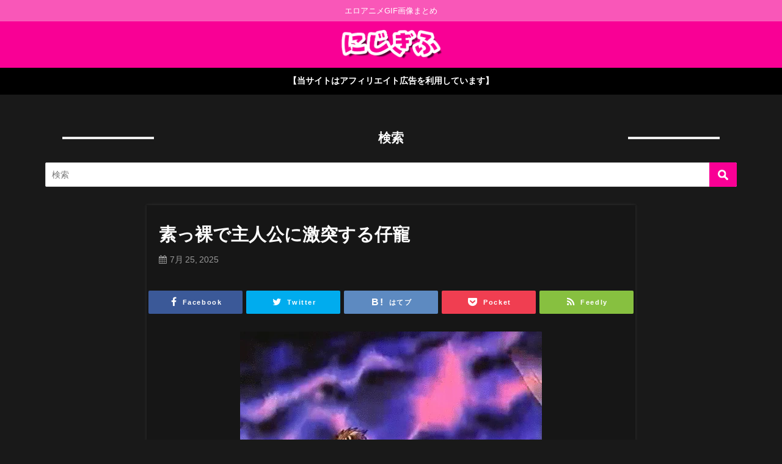

--- FILE ---
content_type: text/html; charset=UTF-8
request_url: https://2jimon.com/15889/
body_size: 17937
content:
<!DOCTYPE html>
<html lang="ja">
<head>
<meta charset="utf-8">
<meta http-equiv="X-UA-Compatible" content="IE=edge">
<meta name="viewport" content="width=device-width, initial-scale=1" />
<title>素っ裸で主人公に激突する仔寵のエロGIF画像 | にじぎふ エロアニメGIF画像まとめ</title>
<link rel="canonical" href="https://2jimon.com/15889/">
<link rel="shortcut icon" href="">
<!--[if IE]>
		<link rel="shortcut icon" href="">
<![endif]-->
<link rel="apple-touch-icon" href="" />
<meta name='robots' content='max-image-preview:large' />
	<style>img:is([sizes="auto" i], [sizes^="auto," i]) { contain-intrinsic-size: 3000px 1500px }</style>
	
<!-- This site is optimized with the Yoast SEO plugin v5.0.1 - https://yoast.com/wordpress/plugins/seo/ -->
<meta name="description" content="素っ裸で主人公に激突する仔寵 のエロアニメGIF動画。世界一読み込みが早いエロアニメGIF画像サイト。「にじぎふ」は二次元のエロアニメGIF動画を無料で見る事ができます。"/>
<link rel="canonical" href="https://2jimon.com/15889/" />
<meta property="og:locale" content="ja_JP" />
<meta property="og:type" content="article" />
<meta property="og:title" content="素っ裸で主人公に激突する仔寵のエロGIF画像 | にじぎふ エロアニメGIF画像まとめ" />
<meta property="og:description" content="素っ裸で主人公に激突する仔寵 のエロアニメGIF動画。世界一読み込みが早いエロアニメGIF画像サイト。「にじぎふ」は二次元のエロアニメGIF動画を無料で見る事ができます。" />
<meta property="og:url" content="http://2jimon.com/15889/" />
<meta property="og:site_name" content="にじぎふ エロアニメGIF画像まとめ" />
<meta property="article:tag" content="一般アニメ" />
<meta property="article:tag" content="厄災仔寵" />
<meta property="article:section" content="ハプニング" />
<meta property="article:published_time" content="2025-07-25T18:16:46+09:00" />
<meta property="article:modified_time" content="2025-07-25T18:16:47+09:00" />
<meta property="og:updated_time" content="2025-07-25T18:16:47+09:00" />
<meta property="og:image" content="https://gifruimg1.com/wp-content/uploads/2jimon/01/fff3fd5_dyath5a_7.webp" />
<meta name="twitter:card" content="summary_large_image" />
<meta name="twitter:description" content="素っ裸で主人公に激突する仔寵 のエロアニメGIF動画。世界一読み込みが早いエロアニメGIF画像サイト。「にじぎふ」は二次元のエロアニメGIF動画を無料で見る事ができます。" />
<meta name="twitter:title" content="素っ裸で主人公に激突する仔寵のエロGIF画像 | にじぎふ エロアニメGIF画像まとめ" />
<meta name="twitter:image" content="https://gifruimg1.com/wp-content/uploads/2jimon/01/fff3fd5_dyath5a_7.webp" />
<!-- / Yoast SEO plugin. -->

<link rel='dns-prefetch' href='//cdnjs.cloudflare.com' />
<link rel="alternate" type="application/rss+xml" title="にじぎふ エロアニメGIF画像まとめ &raquo; フィード" href="https://2jimon.com/feed/" />
<link rel="alternate" type="application/rss+xml" title="にじぎふ エロアニメGIF画像まとめ &raquo; コメントフィード" href="https://2jimon.com/comments/feed/" />
<link rel="alternate" type="application/rss+xml" title="にじぎふ エロアニメGIF画像まとめ &raquo; 素っ裸で主人公に激突する仔寵 のコメントのフィード" href="https://2jimon.com/15889/feed/" />
<link rel='stylesheet' href="https://2jimon.com/wp-includes/css/dist/block-library/style.min.css?ver=6.8.3&#038;theme=4.7.5" media='all'>
<style id='wp-block-library-inline-css' type='text/css'>
.has-text-align-justify{text-align:justify;}
</style>
<style id='classic-theme-styles-inline-css' type='text/css'>
/*! This file is auto-generated */
.wp-block-button__link{color:#fff;background-color:#32373c;border-radius:9999px;box-shadow:none;text-decoration:none;padding:calc(.667em + 2px) calc(1.333em + 2px);font-size:1.125em}.wp-block-file__button{background:#32373c;color:#fff;text-decoration:none}
</style>
<link rel='stylesheet' href="https://2jimon.com/wp-includes/js/mediaelement/mediaelementplayer-legacy.min.css?ver=4.2.17&#038;theme=4.7.5" media='all'>
<link rel='stylesheet' href="https://2jimon.com/wp-includes/js/mediaelement/wp-mediaelement.min.css?ver=6.8.3&#038;theme=4.7.5" media='all'>
<style id='global-styles-inline-css' type='text/css'>
:root{--wp--preset--aspect-ratio--square: 1;--wp--preset--aspect-ratio--4-3: 4/3;--wp--preset--aspect-ratio--3-4: 3/4;--wp--preset--aspect-ratio--3-2: 3/2;--wp--preset--aspect-ratio--2-3: 2/3;--wp--preset--aspect-ratio--16-9: 16/9;--wp--preset--aspect-ratio--9-16: 9/16;--wp--preset--color--black: #000;--wp--preset--color--cyan-bluish-gray: #abb8c3;--wp--preset--color--white: #fff;--wp--preset--color--pale-pink: #f78da7;--wp--preset--color--vivid-red: #cf2e2e;--wp--preset--color--luminous-vivid-orange: #ff6900;--wp--preset--color--luminous-vivid-amber: #fcb900;--wp--preset--color--light-green-cyan: #7bdcb5;--wp--preset--color--vivid-green-cyan: #00d084;--wp--preset--color--pale-cyan-blue: #8ed1fc;--wp--preset--color--vivid-cyan-blue: #0693e3;--wp--preset--color--vivid-purple: #9b51e0;--wp--preset--color--light-blue: #70b8f1;--wp--preset--color--light-red: #ff8178;--wp--preset--color--light-green: #2ac113;--wp--preset--color--light-yellow: #ffe822;--wp--preset--color--light-orange: #ffa30d;--wp--preset--color--blue: #00f;--wp--preset--color--red: #f00;--wp--preset--color--purple: #674970;--wp--preset--color--gray: #ccc;--wp--preset--gradient--vivid-cyan-blue-to-vivid-purple: linear-gradient(135deg,rgba(6,147,227,1) 0%,rgb(155,81,224) 100%);--wp--preset--gradient--light-green-cyan-to-vivid-green-cyan: linear-gradient(135deg,rgb(122,220,180) 0%,rgb(0,208,130) 100%);--wp--preset--gradient--luminous-vivid-amber-to-luminous-vivid-orange: linear-gradient(135deg,rgba(252,185,0,1) 0%,rgba(255,105,0,1) 100%);--wp--preset--gradient--luminous-vivid-orange-to-vivid-red: linear-gradient(135deg,rgba(255,105,0,1) 0%,rgb(207,46,46) 100%);--wp--preset--gradient--very-light-gray-to-cyan-bluish-gray: linear-gradient(135deg,rgb(238,238,238) 0%,rgb(169,184,195) 100%);--wp--preset--gradient--cool-to-warm-spectrum: linear-gradient(135deg,rgb(74,234,220) 0%,rgb(151,120,209) 20%,rgb(207,42,186) 40%,rgb(238,44,130) 60%,rgb(251,105,98) 80%,rgb(254,248,76) 100%);--wp--preset--gradient--blush-light-purple: linear-gradient(135deg,rgb(255,206,236) 0%,rgb(152,150,240) 100%);--wp--preset--gradient--blush-bordeaux: linear-gradient(135deg,rgb(254,205,165) 0%,rgb(254,45,45) 50%,rgb(107,0,62) 100%);--wp--preset--gradient--luminous-dusk: linear-gradient(135deg,rgb(255,203,112) 0%,rgb(199,81,192) 50%,rgb(65,88,208) 100%);--wp--preset--gradient--pale-ocean: linear-gradient(135deg,rgb(255,245,203) 0%,rgb(182,227,212) 50%,rgb(51,167,181) 100%);--wp--preset--gradient--electric-grass: linear-gradient(135deg,rgb(202,248,128) 0%,rgb(113,206,126) 100%);--wp--preset--gradient--midnight: linear-gradient(135deg,rgb(2,3,129) 0%,rgb(40,116,252) 100%);--wp--preset--font-size--small: 13px;--wp--preset--font-size--medium: 20px;--wp--preset--font-size--large: 36px;--wp--preset--font-size--x-large: 42px;--wp--preset--spacing--20: 0.44rem;--wp--preset--spacing--30: 0.67rem;--wp--preset--spacing--40: 1rem;--wp--preset--spacing--50: 1.5rem;--wp--preset--spacing--60: 2.25rem;--wp--preset--spacing--70: 3.38rem;--wp--preset--spacing--80: 5.06rem;--wp--preset--shadow--natural: 6px 6px 9px rgba(0, 0, 0, 0.2);--wp--preset--shadow--deep: 12px 12px 50px rgba(0, 0, 0, 0.4);--wp--preset--shadow--sharp: 6px 6px 0px rgba(0, 0, 0, 0.2);--wp--preset--shadow--outlined: 6px 6px 0px -3px rgba(255, 255, 255, 1), 6px 6px rgba(0, 0, 0, 1);--wp--preset--shadow--crisp: 6px 6px 0px rgba(0, 0, 0, 1);}:where(.is-layout-flex){gap: 0.5em;}:where(.is-layout-grid){gap: 0.5em;}body .is-layout-flex{display: flex;}.is-layout-flex{flex-wrap: wrap;align-items: center;}.is-layout-flex > :is(*, div){margin: 0;}body .is-layout-grid{display: grid;}.is-layout-grid > :is(*, div){margin: 0;}:where(.wp-block-columns.is-layout-flex){gap: 2em;}:where(.wp-block-columns.is-layout-grid){gap: 2em;}:where(.wp-block-post-template.is-layout-flex){gap: 1.25em;}:where(.wp-block-post-template.is-layout-grid){gap: 1.25em;}.has-black-color{color: var(--wp--preset--color--black) !important;}.has-cyan-bluish-gray-color{color: var(--wp--preset--color--cyan-bluish-gray) !important;}.has-white-color{color: var(--wp--preset--color--white) !important;}.has-pale-pink-color{color: var(--wp--preset--color--pale-pink) !important;}.has-vivid-red-color{color: var(--wp--preset--color--vivid-red) !important;}.has-luminous-vivid-orange-color{color: var(--wp--preset--color--luminous-vivid-orange) !important;}.has-luminous-vivid-amber-color{color: var(--wp--preset--color--luminous-vivid-amber) !important;}.has-light-green-cyan-color{color: var(--wp--preset--color--light-green-cyan) !important;}.has-vivid-green-cyan-color{color: var(--wp--preset--color--vivid-green-cyan) !important;}.has-pale-cyan-blue-color{color: var(--wp--preset--color--pale-cyan-blue) !important;}.has-vivid-cyan-blue-color{color: var(--wp--preset--color--vivid-cyan-blue) !important;}.has-vivid-purple-color{color: var(--wp--preset--color--vivid-purple) !important;}.has-black-background-color{background-color: var(--wp--preset--color--black) !important;}.has-cyan-bluish-gray-background-color{background-color: var(--wp--preset--color--cyan-bluish-gray) !important;}.has-white-background-color{background-color: var(--wp--preset--color--white) !important;}.has-pale-pink-background-color{background-color: var(--wp--preset--color--pale-pink) !important;}.has-vivid-red-background-color{background-color: var(--wp--preset--color--vivid-red) !important;}.has-luminous-vivid-orange-background-color{background-color: var(--wp--preset--color--luminous-vivid-orange) !important;}.has-luminous-vivid-amber-background-color{background-color: var(--wp--preset--color--luminous-vivid-amber) !important;}.has-light-green-cyan-background-color{background-color: var(--wp--preset--color--light-green-cyan) !important;}.has-vivid-green-cyan-background-color{background-color: var(--wp--preset--color--vivid-green-cyan) !important;}.has-pale-cyan-blue-background-color{background-color: var(--wp--preset--color--pale-cyan-blue) !important;}.has-vivid-cyan-blue-background-color{background-color: var(--wp--preset--color--vivid-cyan-blue) !important;}.has-vivid-purple-background-color{background-color: var(--wp--preset--color--vivid-purple) !important;}.has-black-border-color{border-color: var(--wp--preset--color--black) !important;}.has-cyan-bluish-gray-border-color{border-color: var(--wp--preset--color--cyan-bluish-gray) !important;}.has-white-border-color{border-color: var(--wp--preset--color--white) !important;}.has-pale-pink-border-color{border-color: var(--wp--preset--color--pale-pink) !important;}.has-vivid-red-border-color{border-color: var(--wp--preset--color--vivid-red) !important;}.has-luminous-vivid-orange-border-color{border-color: var(--wp--preset--color--luminous-vivid-orange) !important;}.has-luminous-vivid-amber-border-color{border-color: var(--wp--preset--color--luminous-vivid-amber) !important;}.has-light-green-cyan-border-color{border-color: var(--wp--preset--color--light-green-cyan) !important;}.has-vivid-green-cyan-border-color{border-color: var(--wp--preset--color--vivid-green-cyan) !important;}.has-pale-cyan-blue-border-color{border-color: var(--wp--preset--color--pale-cyan-blue) !important;}.has-vivid-cyan-blue-border-color{border-color: var(--wp--preset--color--vivid-cyan-blue) !important;}.has-vivid-purple-border-color{border-color: var(--wp--preset--color--vivid-purple) !important;}.has-vivid-cyan-blue-to-vivid-purple-gradient-background{background: var(--wp--preset--gradient--vivid-cyan-blue-to-vivid-purple) !important;}.has-light-green-cyan-to-vivid-green-cyan-gradient-background{background: var(--wp--preset--gradient--light-green-cyan-to-vivid-green-cyan) !important;}.has-luminous-vivid-amber-to-luminous-vivid-orange-gradient-background{background: var(--wp--preset--gradient--luminous-vivid-amber-to-luminous-vivid-orange) !important;}.has-luminous-vivid-orange-to-vivid-red-gradient-background{background: var(--wp--preset--gradient--luminous-vivid-orange-to-vivid-red) !important;}.has-very-light-gray-to-cyan-bluish-gray-gradient-background{background: var(--wp--preset--gradient--very-light-gray-to-cyan-bluish-gray) !important;}.has-cool-to-warm-spectrum-gradient-background{background: var(--wp--preset--gradient--cool-to-warm-spectrum) !important;}.has-blush-light-purple-gradient-background{background: var(--wp--preset--gradient--blush-light-purple) !important;}.has-blush-bordeaux-gradient-background{background: var(--wp--preset--gradient--blush-bordeaux) !important;}.has-luminous-dusk-gradient-background{background: var(--wp--preset--gradient--luminous-dusk) !important;}.has-pale-ocean-gradient-background{background: var(--wp--preset--gradient--pale-ocean) !important;}.has-electric-grass-gradient-background{background: var(--wp--preset--gradient--electric-grass) !important;}.has-midnight-gradient-background{background: var(--wp--preset--gradient--midnight) !important;}.has-small-font-size{font-size: var(--wp--preset--font-size--small) !important;}.has-medium-font-size{font-size: var(--wp--preset--font-size--medium) !important;}.has-large-font-size{font-size: var(--wp--preset--font-size--large) !important;}.has-x-large-font-size{font-size: var(--wp--preset--font-size--x-large) !important;}
:where(.wp-block-post-template.is-layout-flex){gap: 1.25em;}:where(.wp-block-post-template.is-layout-grid){gap: 1.25em;}
:where(.wp-block-columns.is-layout-flex){gap: 2em;}:where(.wp-block-columns.is-layout-grid){gap: 2em;}
:root :where(.wp-block-pullquote){font-size: 1.5em;line-height: 1.6;}
</style>
<link rel='stylesheet' href="https://2jimon.com/wp-content/plugins/wordpress-popular-posts/assets/css/wpp.css?ver=6.1.0&#038;theme=4.7.5" media='all'>
<link rel='stylesheet' href="https://2jimon.com/wp-content/themes/diver/style.min.css?ver=6.8.3&#038;theme=4.7.5" media='all'>
<link rel='stylesheet' href="https://2jimon.com/wp-content/themes/diver_child/style.css?theme=4.7.5" media='all'>
<link rel='stylesheet' href="https://2jimon.com/wp-content/themes/diver/lib/functions/editor/gutenberg/blocks.min.css?ver=6.8.3&#038;theme=4.7.5" media='all'>
<link rel='stylesheet'  href='https://cdnjs.cloudflare.com/ajax/libs/Swiper/4.5.0/css/swiper.min.css'  media='all'>
<link rel='stylesheet' href="https://2jimon.com/wp-content/plugins/jetpack/css/jetpack.css?ver=10.0&#038;theme=4.7.5" media='all'>
<script type="text/javascript" src="https://2jimon.com/wp-includes/js/jquery/jquery.min.js?ver=3.7.1&amp;theme=4.7.5" id="jquery-core-js"></script>
<script type="text/javascript" src="https://2jimon.com/wp-includes/js/jquery/jquery-migrate.min.js?ver=3.4.1&amp;theme=4.7.5" id="jquery-migrate-js"></script>
<script type="application/json" id="wpp-json">
/* <![CDATA[ */
{"sampling_active":1,"sampling_rate":100,"ajax_url":"http:\/\/2jimon.com\/wp-json\/wordpress-popular-posts\/v1\/popular-posts","api_url":"http:\/\/2jimon.com\/wp-json\/wordpress-popular-posts","ID":15889,"token":"9095daf34d","lang":0,"debug":0}
/* ]]> */
</script>
<script type="text/javascript" src="https://2jimon.com/wp-content/plugins/wordpress-popular-posts/assets/js/wpp.min.js?ver=6.1.0&amp;theme=4.7.5" id="wpp-js-js"></script>
<link rel="https://api.w.org/" href="https://2jimon.com/wp-json/" /><link rel="alternate" title="JSON" type="application/json" href="https://2jimon.com/wp-json/wp/v2/posts/15889" /><link rel="EditURI" type="application/rsd+xml" title="RSD" href="https://2jimon.com/xmlrpc.php?rsd" />
<meta name="generator" content="WordPress 6.8.3" />
<link rel='shortlink' href="https://2jimon.com/?p=15889" />
<link rel="alternate" title="oEmbed (JSON)" type="application/json+oembed" href="https://2jimon.com/wp-json/oembed/1.0/embed?url=http%3A%2F%2F2jimon.com%2F15889%2F" />
<link rel="alternate" title="oEmbed (XML)" type="text/xml+oembed" href="https://2jimon.com/wp-json/oembed/1.0/embed?url=http%3A%2F%2F2jimon.com%2F15889%2F&#038;format=xml" />
            <style id="wpp-loading-animation-styles">@-webkit-keyframes bgslide{from{background-position-x:0}to{background-position-x:-200%}}@keyframes bgslide{from{background-position-x:0}to{background-position-x:-200%}}.wpp-widget-placeholder,.wpp-widget-block-placeholder{margin:0 auto;width:60px;height:3px;background:#dd3737;background:linear-gradient(90deg,#dd3737 0%,#571313 10%,#dd3737 100%);background-size:200% auto;border-radius:3px;-webkit-animation:bgslide 1s infinite linear;animation:bgslide 1s infinite linear}</style>
            <style type='text/css'>img#wpstats{display:none}</style>
		      <script>
      (function(i,s,o,g,r,a,m){i['GoogleAnalyticsObject']=r;i[r]=i[r]||function(){(i[r].q=i[r].q||[]).push(arguments)},i[r].l=1*new Date();a=s.createElement(o),m=s.getElementsByTagName(o)[0];a.async=1;a.src=g;m.parentNode.insertBefore(a,m)})(window,document,'script','//www.google-analytics.com/analytics.js','ga');ga('create',"UA-63989157-17",'auto');ga('send','pageview');</script>
      <script type="application/ld+json">{
              "@context" : "http://schema.org",
              "@type" : "Article",
              "mainEntityOfPage":{ 
                    "@type":"WebPage", 
                    "@id":"http://2jimon.com/15889/" 
                  }, 
              "headline" : "素っ裸で主人公に激突する仔寵",
              "author" : {
                   "@type" : "Person",
                   "name" : "にじぎふちゃん"
                   },
              "datePublished" : "2025-07-25T18:16:46+0900",
              "dateModified" : "2025-07-25T18:16:47+0900",
              "image" : {
                   "@type" : "ImageObject",
                   "url" : "",
                   "width" : "",
                   "height" : ""
                   },
              "articleSection" : "ハプニング",
              "url" : "http://2jimon.com/15889/",
              "publisher" : {
                   "@type" : "Organization",
                   "name" : "にじぎふ エロアニメGIF画像まとめ",
                "logo" : {
                     "@type" : "ImageObject",
                     "url" : "http://2jimon.com/wp-content/uploads/2022/11/fddd4455.png"}
                },
                "description" : ""}</script><style>body{background-image:url()}</style><style>#onlynav ul ul,#nav_fixed #nav ul ul,.header-logo #nav ul ul{visibility:hidden;opacity:0;transition:.2s ease-in-out;transform:translateY(10px)}#onlynav ul ul ul,#nav_fixed #nav ul ul ul,.header-logo #nav ul ul ul{transform:translateX(-20px) translateY(0)}#onlynav ul li:hover>ul,#nav_fixed #nav ul li:hover>ul,.header-logo #nav ul li:hover>ul{visibility:visible;opacity:1;transform:translateY(0)}#onlynav ul ul li:hover>ul,#nav_fixed #nav ul ul li:hover>ul,.header-logo #nav ul ul li:hover>ul{transform:translateX(0) translateY(0)}</style><style>body{background-color:#191919;color:#fff}a{color:#fff}a:hover{color:#fff}.content{color:#fff}.content a{color:#fff}.content a:hover{color:#fff}.header-wrap,#header ul.sub-menu,#header ul.children,#scrollnav,.description_sp{background:#f90095;color:#fff}.header-wrap a,#scrollnav a,div.logo_title{color:#fff}.header-wrap a:hover,div.logo_title:hover{color:#6495ED}.drawer-nav-btn span{background-color:#fff}.drawer-nav-btn:before,.drawer-nav-btn:after{border-color:#fff}#scrollnav ul li a{background:#191919;color:#fff}.header_small_menu{background:#f957b8;color:#fff}.header_small_menu a{color:#fff}.header_small_menu a:hover{color:#6495ED}#nav_fixed.fixed,#nav_fixed #nav ul ul{background:#f90095;color:#000}#nav_fixed.fixed a,#nav_fixed .logo_title{color:#fff}#nav_fixed.fixed a:hover{color:#6495ED}#nav_fixed .drawer-nav-btn:before,#nav_fixed .drawer-nav-btn:after{border-color:#fff}#nav_fixed .drawer-nav-btn span{background-color:#fff}#onlynav{background:#fff;color:#fff}#onlynav ul li a{color:#fff}#onlynav ul ul.sub-menu{background:#fff}#onlynav div>ul>li>a:before{border-color:#fff}#onlynav ul>li:hover>a:hover,#onlynav ul>li:hover>a,#onlynav ul>li:hover li:hover>a,#onlynav ul li:hover ul li ul li:hover>a{background:#5d8ac1;color:#fff}#onlynav ul li ul li ul:before{border-left-color:#fff}#onlynav ul li:last-child ul li ul:before{border-right-color:#fff}#bigfooter{background:#191919;color:#fff}#bigfooter a{color:#fff}#bigfooter a:hover{color:#6495ED}#footer{background:#191919;color:#fff}#footer a{color:#fff}#footer a:hover{color:#6495ED}#sidebar .widget{background:#191919;color:#fff}#sidebar .widget a{color:#000}#sidebar .widget a:hover{color:#000}.post-box-contents,#main-wrap #pickup_posts_container img,.hentry,#single-main .post-sub,.navigation,.single_thumbnail,.in_loop,#breadcrumb,.pickup-cat-list,.maintop-widget,.mainbottom-widget,#share_plz,.sticky-post-box,.catpage_content_wrap,.cat-post-main{background:#161616}.post-box{border-color:#eee}.drawer_content_title,.searchbox_content_title{background:#282828;color:#fff}.drawer-nav,#header_search{background:#282828}.drawer-nav,.drawer-nav a,#header_search,#header_search a{color:#fff}#footer_sticky_menu{background:#191919}.footermenu_col{background:#191919;color:#fff}a.page-numbers{background:#b5b5b5;color:#fff}.pagination .current{background:#ff3a68;color:#fff}</style><style>@media screen and (min-width:1201px){#main-wrap,.header-wrap .header-logo,.header_small_content,.bigfooter_wrap,.footer_content,.container_top_widget,.container_bottom_widget{width:90%}}@media screen and (max-width:1200px){#main-wrap,.header-wrap .header-logo,.header_small_content,.bigfooter_wrap,.footer_content,.container_top_widget,.container_bottom_widget{width:90%}}@media screen and (max-width:768px){#main-wrap,.header-wrap .header-logo,.header_small_content,.bigfooter_wrap,.footer_content,.container_top_widget,.container_bottom_widget{width:100%}}@media screen and (min-width:960px){#sidebar{width:360px}}.post-box-thumbnail__wrap::before{padding-top:75%}</style><style>@media screen and (min-width:1201px){#main-wrap{width:800px}}@media screen and (max-width:1200px){#main-wrap{width:800px}}</style><style type="text/css">.recentcomments a{display:inline !important;padding:0 !important;margin:0 !important;}</style>		<style type="text/css" id="wp-custom-css">
			/*
ここに独自の CSS を追加することができます。

詳しくは上のヘルプアイコンをクリックしてください。

*/


@media screen and (max-width: 768px){
.single_title, #comment-area .comment_title {
    font-size: 1em;
    padding: 13px 10px;
}}

/*トグル*/
.sc_toggle_content {
    padding: 10px 5px;
    display: none;
    background: #fff;
}

.sc_toggle_title:after {
    content: '\f078';
    right: .5em;
    top: 50%;
    position: absolute;
    color: #000;
    font-family: fontAwesome;
    transform: translateY(-50%) translateX(-50%);
    -webkit-transform: translateY(-50%) translateX(-50%);
}

/*ランキンググリッド*/
.sc_article.grid>a {
    width: calc(50% - 16px);
    display: inline-block;
    vertical-align: top;
    background: #fff;
}

.post-box-thumbnail {
    background: #fff;
    position: relative;
}

.wpulike {
    display: block;
    position: relative;
    line-height: normal;
    margin: 0;
    padding: 10px 0;
    margin-top: -20px;
}

.content {
    line-height: 1.8;
    margin-bottom: 0.2em;
    position: relative;
    word-break: normal;
}

.scrollimge{
	width:200px;
	height:150px;
}

.wp-caption {
    max-width: 100%!important;
    border: 1px solid #ddd;
    -webkit-border-radius: 3px;
    -moz-border-radius: 3px;
    border-radius: 3px;
    background-color: #fff;
    text-align: center;
    width: fit-content;
    padding: 5px;
}

.content .wp-caption-text, .content .gallery-caption {
    font-size: 80%;
    padding: 0;
    margin-top: 5px;
}

@media screen and (max-width: 768px){
table thead th, table tbody th, table td {
    padding: .1em;
}}

/*tableスクロール*/
.scroll{
	margin-top: -30px;
    margin-bottom: -15px;
	overflow: auto;
	white-space: nowrap;
	width: 100%;
    -webkit-overflow-scrolling: touch;
}

.scroll table tbody {

	display:table;
	width: 100%;
}

/*tableにスクロールバーを追加*/
.scroll::-webkit-scrollbar {
	height: 5px;
	width:5px;
}

/*tableにスクロールバーを追加*/
.scroll::-webkit-scrollbar-track {
	background: #F1F1F1;
}

/*tableにスクロールバーを追加*/
.scroll::-webkit-scrollbar-thumb {
	background: #BCBCBC;
}



.cps-post-main table.cps-table03 {
    width: 100%;
    margin-bottom: 15px;
}

/* カテゴリ用 */

.single-related-area .textwidget, .single-recommend-area .textwidget {
    padding: 0em;
}


/* ウィジェットグリッドおススメ記事 */

ul.diver_widget_post_grid li {
    width: 100%;
}


.widget_post_list .meta .post_list_title {
    font-size: 1.1em;
	 font-weight: bold;
}

/* カテゴリ表示 */

.post_list_cat,
.recommend-cat,
	.post-cat{
	display:none !important;
}


.post_list_cat,
.recommend-cat,
.catpage_content_wrap .cover,
.sticky-post-box .post-cat,
.hentry .single-post-category,
.grid_post-box .post-cat{
    background-color: #ff3a6f !important;
}

/* カテゴリ色 */

.widget.widget_text li a, .widget.widget_categories li a, .widget.widget_recent_entries li, .widget.widget_nav_menu li a, .widget.widget_pages li a, .widget.widget_archive li a, .widget.widget_mycategoryorder li a, .widget.widget_meta li a {
    /* display: block; */
    padding: .2em 0em;
    margin: 0;
    position: relative;
    font-size: .9em;
}

@media screen and (max-width: 599px){
.post_thumbnail {
    width: 40%;
	
}}

@media screen and (max-width: 480px){
.single-post-main {
    padding: 5px;
}}

.page_title {
    padding: 20px 30px;
    font-weight: normal;
    border-bottom: 1px solid #eee;
    margin-bottom: 0;
    background: #000;
}

.single_title a {
    font-weight: bold;
    font-size: 18px;
	text-decoration: underline;
}

@media screen and (max-width: 480px){
.voice .icon img {
    width: 60px;
    height: 60px;
}}

#single-main .post-meta .tag, #single-main .article_footer .tag {
    display: inline-block;
    font-weight: bold;
    margin-right: 5px;
    padding: .3em .5em;
    border-radius: 2px;
    margin-top: 5px;
    vertical-align: middle;
    font-size: 1.1em;
	background-color: #f90095;
}

#single-main .post-meta .tag:before, #single-main .article_footer .tag:before {
    content: "\f02b";
    margin-right: 5px;
    color: #fff;
    font-family: fontAwesome;
}

.single-post-main {
    margin-bottom: 0px;
}

/* 640px以下 */
@media screen and (max-width: 640px) {
  /* ラップ(div) */
  .iframe_wrap {
      position: relative;
      width: 100%;
      padding: calc(315 / 560 * 100%) 0 0;
  }
  /* 埋め込みコード(iframe) */
  .iframe_wrap iframe {
      position: absolute;
      top: 0;
      left: 0;
      width: 100%;
      height: 100%;
  }
}

.content img {
    max-width: 100%;
    height: auto;
    margin: 0 0 0.1em 0;
}

@media screen and (max-width: 768px){
.sticky-post-box .post_thumbnail {
    display: block;
    width: 100%;
height:220px;
    margin-bottom: 10px;
}}


.post-box .post-title {
    font-weight: bold;
    font-size: 22px;
    padding:5px 0; 
}




/****************************************

          TOC+

		*****************************************/

		ul.toc_list {
		    padding: 0 1.5em;
		    margin: 1em 0;
		}

		#toc_container {
		  margin-bottom: 40px;
		  background: #fff;
		  border: 5px solid #f74a89;
		  border-radius: 2px;
		  color: #666; 
		  display: block !important;
		}

		#toc_container .toc_title {
		  margin-bottom: 15px;
		  font-size: 1.7em;
		  background: #f74a89;
		  color: #fff;
		  margin-bottom: 0;
		  padding: 10px 20px;
		}

		span.toc_toggle {
		    background: #fff;
		    color: #577fbc;
		    font-size: .6em;
		    padding: 5px 8px;
		    border-radius: 3px;
		    vertical-align: middle;
		    margin-left: 5px;
		}

		span.toc_toggle a {
		    color: #577fbc;
		    text-decoration: none;
		}

		#toc_container .toc_list {
		    list-style-type: none !important;
		    counter-reset: li; 
		}

		#toc_container .toc_list > li {
		    position: relative;
		    margin-bottom: 15px;
		    line-height: 1.3em;
		    font-size: 0.9em; 
		}


		#toc_container .toc_list > li a {
		    text-decoration: none !important; 
		    font-size: 16px;
		    font-weight: bold;
		    color: #000000;
		}

		#toc_container .toc_list > li > a {
		    font-size: 22px;
		}

		#toc_container .toc_list > li a:hover {
		    text-decoration: underline !important; 
		}

		#toc_container .toc_list > li ul {
		    list-style-type: disc;
		    margin-top: 10px;
		    padding: 0 10px;
		    color: #f74a89; 
		}

		#toc_container .toc_list > li > ul li {
		    font-size: 0.9em;
		    margin-bottom: 8px;
		    list-style: none;
		}

		#toc_container .toc_list li ul a:before,.toc_widget_list li ul a:before {
		    content: "\f0da";
		    margin-right: 7px;
		    vertical-align: middle;
		    opacity: .5;
		}

		.toc_widget_list li ul a:before{
		    margin-right: 2px;
		}

		#toc_container .toc_list li ul ul a:before,.toc_widget_list li ul ul a:before {
		  content:"\f105";
		}

		span.toc_number {
		    background: #f7568e;
		    color: #fff;
		    font-weight: bold;
		    border-radius: 50%;
		    line-height: 1.5em;
		    width: 1.5em;
		    text-align: center;
		    display: inline-block;
		    margin-right: 5px;
		    
		}

		ul.toc_widget_list {
		    font-weight: bold;
		}

		ul.toc_widget_list li {
		    padding: 8px;
		}
		ul.toc_widget_list li ul li {
		    padding: 5px;
		}

		ul.toc_widget_list li ul {
		    font-size: .9em;
		}


		ul.toc_list li ul .toc_number,ul.toc_widget_list li ul .toc_number{
		    display: none;
		}



		@media only screen and (min-width: 641px) {

		  #toc_container .toc_title {
		    font-size: 1.5em; 
		  }

		  #toc_container .toc_list > li {
		    margin-bottom: 18px;
		    font-size: 1em; 
		  }

		}

		@media screen and (max-width: 768px){

		  ul.toc_list {
		      padding: 0 1em;
		  }

		  #toc_container .toc_title {
		    font-size: 1.2em; 
		    padding: 5px 15px;
		  }

		  #toc_container .toc_list > li a {
		      font-size: 16px;
		  }

		  #toc_container .toc_list > li > a {
		      font-size: 18px;
		  }

		  #toc_container .toc_list > li{
		    margin-bottom:10px;
		  }

		}


/* DMMアフィリエイト（共通） */

.az a,.az div{
	display:block;
	overflow:hidden;
}

.az img{
	width:100%;
	height:90%;
	border:none;
}

.az{
	display:inline-block;
	width:100%;
	position:relative;
}

.azrank{
	position:absolute;
	top:10px;
	right:10px;
	z-index:10;
	background:#097cbf;
	color:#fff;
	width:50px;
	height:50px;
	line-height:50px;
	text-align:center;
	border:0px;
	border-radius:80px;
}


.comment-notes,.comment-form-email{display:none;}

.comment-notes,.comment-form-url{display:none;}

.comment-notes,.comment-subscription-form{display:none;}


/* YouTubeレスポンシブ */
.youtube-container{
position: relative;
width: 100%;
	

padding-top: 41.25%;
padding-bottom: 25%;
}

.youtube-container iframe{
position: absolute;
top: 0px;
right: 0;
width: 100% !important;
height: 100% !important;
}


.example {
  position: relative;
  }

.example a {/*aタグを画像の真ん中に*/
  position: absolute;
  top: 50%;
  left: 50%;
  -ms-transform: translate(-50%,-50%);
  -webkit-transform: translate(-50%,-50%);
  transform: translate(-50%,-50%);
  /*以下装飾*/
  margin:0;/*余計な隙間を除く*/
  font-size: 20px;/*文字サイズ*/
  border: solid white 2px; /*線で囲う*/
  padding: 7px;/*文字と線の間の余白*/
  color: white;/*文字色*/
  text-decoration: none;/*下線を表示させない*/
  }

.example a:hover{/*カーソルを当てたとき*/
  background: rgba(255, 255, 255, 0.3);/*背景を半透明に*/
  }

.example img {
  width: 100%;
  }

.azrank{
	position:absolute;
	top:5px;
	left:5px;
	z-index:10;
	background:#000;
	color:#fff;
	font-size:18px;
	font-weight:bold;
	width:45px;
	height:45px;
	line-height:45px;
	text-align:center;
	border:0px;
	border-radius:80px;
}

@media screen and (min-width:768px){
.content .widget_post_list.grid, .single-post-main .widget_post_list.grid, #main .widget_post_list.grid, #page-main .widget_post_list.grid {
    width: 24.7%;
	font-size:16px;
}
}
@media screen and (min-width:768px){
.gallery-item{
  height:250px;
  margin: .2em 0;
}
}

@media screen and (max-width:600px){
.gallery-item{
  height:100px;
  margin: .2em 0;
}
}

/****************************************

          scroll nav

*****************************************/


#scrollnav {
  position: relative;
  width: 100%;
  background: #ccc;
  overflow-x: auto;
  display: none;
	-webkit-overflow-scrolling: touch;
}

#scrollnav ul {
  margin: 0 auto;
  list-style: none;
  white-space: nowrap;
  text-align: center;
}

#scrollnav ul li {
  text-align: center;
  display: inline-block;
  vertical-align: middle;
  }


#scrollnav ul li a{
    font-size: .8em;
    color: #070f33;
    background: #fff;
    padding: 6px 8px;
    opacity: .8;
    letter-spacing: normal;
    margin-right: 1px;
    display: block;
}

#scrollnav ul li ul{
  display: none;
}

@media screen and (max-width:768px){
  #scrollnav{
    display: block;
  }
}

/****************************************

          scroll nav

*****************************************/


#scrollnav {
  position: relative;
  width: 100%;
  background: #ccc;
  overflow-x: auto;
  display: none;
	-webkit-overflow-scrolling: touch;
}

#scrollnav ul {
  margin: 0 auto;
  list-style: none;
  white-space: nowrap;
  text-align: center;
}

#scrollnav ul li {
  text-align: center;
  display: inline-block;
  vertical-align: middle;
  }


#scrollnav ul li a{
    font-size: .8em;
    color: #070f33;
    background: #fff;
    padding: 6px 8px;
    opacity: .8;
    letter-spacing: normal;
    margin-right: 1px;
    display: block;
}

#scrollnav ul li ul{
  display: none;
}

@media screen and (max-width:768px){
  #scrollnav{
    display: block;
  }
}


@media screen and (max-width: 768px){
.single-post-main .widget_post_list.grid .post_list_thumb,#main .widget_post_list.grid .post_list_thumb {
    width: 100%;
    height: 110px;
}
	}

 .widget_post_list.grid .post_list_thumb{
  width: 100%;
  height: 220px;
}

@media screen and (max-width: 768px){
 .widget_post_list.grid .post_list_thumb{
  width: 100%;
  height: 280px;
} }



/*
 Plug-in: Frequently Searched Words
*/
ul.frequently-searched-words {
	margin: 0;
	padding: 0;
}
 
ul.frequently-searched-words li {
	border: none;
	display: inline-block;
	font-size: 15px;
	padding: 8px 3px 0 8px;
}
 
ul.frequently-searched-words li:after {
	content: "|";
	padding: 0 0 0 8px;
}
 
.frequently-searched-words-title {
	border-bottom: solid 1px #cccccc;
	font-size: 12px;
	padding: 0 0 5px 0;
}

@media screen and (max-width:768px){
  .post_list_wrap {
    width: 100%;
  }

  .post_list_wrap figure,.post_list_wrap img{
      width: 150px;
      height: 105px;
  }

  .post_list_wrap .title {
    font-size:15px;
    font-weight: bold;
    max-height: 65px;
  }

}


@media screen and (max-width:768px){
    .recommend-thumb{
     width: 150px;
      height: 105px;
    }
    .recommend-thumb img {
         width: 150px;
      height: 105px;
        object-fit: cover;
        font-family: 'object-fit:cover;';
    }
	.recommend-title {
    font-size: 15px;
		font-weight: bold;
}
}


.recommend-cat{
      font-size: .9em;
    }

.content p {
    padding: 0 0 0em;
}

@media screen and (max-width:768px){
.post-meta-all{
    word-wrap: break-word;
    font-size:18px;
}
	}


.grid_post-box .post-cat{
    background: #999;
    padding: 2px 0;
    font-size: 0.6em;
	font-weight:bold;
    border-radius: 2px;
    display: inline-block;
    vertical-align: middle;
}

/****************************************

          スマホ2列表示

*****************************************/
.post_list_wrap figure, .post_list_wrap img,.recommend-thumb,.recommend-thumb img {
    width: 100%;
	height: 100%;
    float: none;
}

.post_list_wrap,.single-recommend {
 width: 50%;
}

@media screen and (max-width: 768px){
.post_list_wrap figure, .post_list_wrap img,.recommend-thumb,.recommend-thumb img {
    width: 100%;
height: 280px;
    float: none;
}
.post_list_wrap,.single-recommend {
    width: 100%;
}
}

@media screen and (max-width: 599px){
.grid_post-box {
    width: 50% !important;
}
}
.post_list_wrap .date {
    display: none;
}
.single-recommend a {
    padding: 5px;
}
@media screen and (max-widh:768px){
.single-recommend a{
	padding:0;
}}

/****************************************

          検索アイコンカラー

*****************************************/

input[type="submit"].searchsubmit {
    background-color: #f90095;
}


.single-top {
    background: #fff;
    margin: 0px 0;
    border-radius: 3px;
}

.dougaimage {
	width: 100%;
	text-align:center;
	}

 .post-meta .cat-tag {
    display: none;
}

@media screen and (max-width: 768px){
.navigation a {
    padding: 1.8em;
    font-size: 0.9em;
}}

/*
 FANZA movie
*/
iframe {
    max-width: 100%;
}

@media screen and (max-width: 599px){
iframe {
    width: 100%;
    height: 250px;
}}

@media screen and (max-width: 380px){
iframe {
    width: 100%;
    height: 235px;
}}

@media screen and (max-width: 320px){
iframe {
    width: 100%;
    height: 210px;
}}


@media screen and (max-width: 599px){
#page.tablet.blogparts .box-movie .parts-info > div {
    width: 304px;
    padding: 12px;
    box-sizing: border-box;
    -webkit-box-sizing: border-box;
}}

@media screen and (max-width: 380px){
#page.tablet.blogparts .box-movie .parts-info > div {
    width: 304px;
    padding: 12px;
    box-sizing: border-box;
    -webkit-box-sizing: border-box;
}}

/*
 おすすめグリッド
*/

@media screen and (max-width: 768px){
.content .widget_post_list.grid, .single-post-main .widget_post_list.grid, #main .widget_post_list.grid, #page-main .widget_post_list.grid {
    width: 100%;
}}

@media screen and (min-width: 768px){
.content .widget_post_list.grid, .single-post-main .widget_post_list.grid, #main .widget_post_list.grid, #page-main .widget_post_list.grid {
    width: 49.7%;
    font-size: 16px;
}}


.wp-block-image {
object-fit: cover;
	margin: 0 0 0.1em 0.5em;
}

.wp-block-image img {
object-fit: cover;
    height: 90px;
    max-width: 100%;
	margin: 0.4em 0 0.1em 0;
}

.wp-block-image {
object-fit: cover;
	margin: 0 0 0.1em 0.5em;
}

.av50 {
display: flex;
    flex-wrap: wrap;
    padding-bottom: 10px;
	margin: 0 0 0.1em 0.5em;
}


@media screen and (min-width: 768px){
.content .widget_post_list.grid, .single-post-main .widget_post_list.grid, #main .widget_post_list.grid, #page-main .widget_post_list.grid {
    width: 24.7%;
    font-size: 16px;
}}

@media screen and (max-width: 599px){
.content .widget_post_list.grid, .single-post-main .widget_post_list.grid, #main .widget_post_list.grid, #page-main .widget_post_list.grid {
    width: 49.7%;
    font-size: 16px;
}}

#big_pickup_slider .pickup-cat {
    padding: 4px 9px;
    background: #fa2198;
    color: #fff;
    border-radius: 0 0 0 3px;
    margin-left: 10px;
    font-size: .5em;
    overflow: hidden;
    position: absolute;
    top: 0;
    right: 0;
}

#big_pickup_slider.pickup_slider_size_medium #pickup_posts_container li {
    height: 340px;
}

@media screen and (max-width: 599px){
#big_pickup_slider.pickup_slider_size_medium #pickup_posts_container li {
    height: 230px;
}}

.widget>ul:first-of-type>li, .widget ul:first-child>li, .d_tab_tab>ul:first-of-type>li {
    display: inline-block;
    border-bottom: 1px solid rgba(50,50,50,.2);
}

#bigfooter li {
    padding: 1px;
}

.d_tab_tab ul li a {
    display: block;
    padding: .2em 0.3em;
    margin: 0;
    position: relative;
    font-size: .9em;
}

.widget.widget_diver_widget_tab {
    padding: 10px;
}

@media screen and (max-width: 599px){
.content .widget_post_list.grid, .single-post-main .widget_post_list.grid, #main .widget_post_list.grid, #page-main .widget_post_list.grid {
    width: 100%;
    font-size: 16px;
}}

#sidebar .widget_post_list.grid {
    width: 100%;
    border-bottom: 0;
    display: inline-block;
    vertical-align: top;
}

.singletop-widget .wrap-post-title {
    margin: 6px;
    margin-bottom: 20px;
}

div#comment-area #respond {
    margin: 15px;
    padding: 15px 20px;
    border: 1px solid #eee;
}

.voice {
    margin-bottom: 2.2em;
    float: none;
}


@media screen and (max-width: 959px){
a.page-numbers {
    padding: 8px 0;
    width: 15%;
    text-align: center;
}}
	
/*
 コメント欄
*/
.commets-list , .trackback-list {
    overflow: hidden;
    margin-top: -1px;
    width: 100%;
    border-bottom: 2px solid #ccc;
    background-color: #191919;
}
	
.comment-body p {
    clear: both;
    color: #fff;
}

.comment-body, .comment-body a {
    color: #fff;
}
	
.reply a {
    background: #e2e2e2;
    padding: 0.5em 1em;
    border-radius: 3px;
    color: #000;
}
	
div#comment-area .single_title {
    margin: 0;
    border-top: 1px solid #eee;
    background: #191919;
    color: #fff;
}
	
button, input[type=submit], input[type=reset], input[type=button] {
    display: inline-block;
    padding: 10px 40px;
    -webkit-border-radius: 3px;
    -moz-border-radius: 3px;
    border-radius: 3px;
    color: #fff;
    background-color: #f90095;
    text-decoration: none;
    font-size: 15px;
    line-height: normal;
    cursor: pointer;
}
	
.commets-list .children li.comment .comment-body {
    padding: 1em;
    border-top: 1px solid #eee;
    background-color: #000;
}

#single-main .post-sub .single_title:first-of-type {
    margin-top: 0;
    font-weight: bold;
}		</style>
		
<script src="https://www.youtube.com/iframe_api"></script>

</head>
<body itemscope="itemscope" itemtype="http://schema.org/WebPage" class="wp-singular post-template-default single single-post postid-15889 single-format-standard wp-embed-responsive wp-theme-diver wp-child-theme-diver_child">

<div id="container">
<!-- header -->
	<!-- lpページでは表示しない -->
	<div id="header" class="clearfix">
					<header class="header-wrap" role="banner" itemscope="itemscope" itemtype="http://schema.org/WPHeader">
			<div class="header_small_menu clearfix">
		<div class="header_small_content">
			<div id="description">エロアニメGIF画像まとめ</div>
			<nav class="header_small_menu_right" role="navigation" itemscope="itemscope" itemtype="http://scheme.org/SiteNavigationElement">
							</nav>
		</div>
	</div>

			<div class="header-logo clearfix">
				

				<!-- /Navigation -->
				<div id="logo">
										<a href="https://2jimon.com/">
													<img src="https://2jimon.com/wp-content/uploads/2022/11/fddd4455.png" alt="にじぎふ エロアニメGIF画像まとめ">
											</a>
				</div>
									<nav id="nav" role="navigation" itemscope="itemscope" itemtype="http://scheme.org/SiteNavigationElement">
											</nav>
							</div>
		</header>
		<nav id="scrollnav" class="inline-nospace" role="navigation" itemscope="itemscope" itemtype="http://scheme.org/SiteNavigationElement">
					</nav>
		
		<div id="nav_fixed">
		<div class="header-logo clearfix">
			<!-- Navigation -->
			

			<!-- /Navigation -->
			<div class="logo clearfix">
				<a href="https://2jimon.com/">
											<img src="https://2jimon.com/wp-content/uploads/2022/11/fddd4455.png" alt="にじぎふ エロアニメGIF画像まとめ">
									</a>
			</div>
					<nav id="nav" role="navigation" itemscope="itemscope" itemtype="http://scheme.org/SiteNavigationElement">
							</nav>
				</div>
	</div>
							</div>
	<div class="d_sp">
		</div>
	
<div class="header_message clearfix" style="background:#000000;">
			<div class="header_message_wrap">
			<div class="header_message_text" style="color: #ffffff">
						【当サイトはアフィリエイト広告を利用しています】			</div>
		</div>
	</div>

			<div class="container_top_widget">
			<div class="container_top_widget_content clearfix">
			
        <div id="search-6" class="widget containertop-widget containerwidget widget_search"><div class="wrap-post-title">検索</div><form method="get" class="searchform" action="https://2jimon.com/" role="search">
	<input type="text" placeholder="検索" name="s" class="s">
	<input type="submit" class="searchsubmit" value="">
</form></div>
        			</div>
		</div>
	<div id="main-wrap">
	<!-- main -->
	
	<main id="single-main"  style="float:none" role="main">
	
        								<!-- パンくず -->
				 
				<div id="content_area" class="fadeIn animated">
										<article id="post-15889" class="post-15889 post type-post status-publish format-standard hentry category-1331 tag-1326 tag-1521" >
						<header>
							<div class="post-meta clearfix">
								<div class="cat-tag">
																			<div class="single-post-category" style="background:"><a href="https://2jimon.com/category/%e3%83%8f%e3%83%97%e3%83%8b%e3%83%b3%e3%82%b0/" rel="category tag">ハプニング</a></div>
																		<div class="tag"><a href="https://2jimon.com/tag/%e4%b8%80%e8%88%ac%e3%82%a2%e3%83%8b%e3%83%a1/" rel="tag">一般アニメ</a></div><div class="tag"><a href="https://2jimon.com/tag/%e5%8e%84%e7%81%bd%e4%bb%94%e5%af%b5/" rel="tag">厄災仔寵</a></div>								</div>

								<h1 class="single-post-title entry-title">素っ裸で主人公に激突する仔寵</h1>
								<div class="post-meta-bottom">
																	<time class="single-post-date published updated" datetime="2025-07-25"><i class="fa fa-calendar" aria-hidden="true"></i>7月 25, 2025</time>
																								
								</div>
															</div>
							

<div class="share" >
			<div class="sns big c5">
			<ul class="clearfix">
			<!--Facebookボタン-->  
			    
			<li>
			<a class="facebook" href="https://www.facebook.com/share.php?u=http%3A%2F%2F2jimon.com%2F15889%2F" onclick="window.open(this.href, 'FBwindow', 'width=650, height=450, menubar=no, toolbar=no, scrollbars=yes'); return false;"><i class="fa fa-facebook"></i><span class="sns_name">Facebook</span>
						</a>
			</li>
			
			<!--ツイートボタン-->
						<li> 
			<a class="twitter" target="blank" href="https://twitter.com/intent/tweet?url=http%3A%2F%2F2jimon.com%2F15889%2F&text=%E7%B4%A0%E3%81%A3%E8%A3%B8%E3%81%A7%E4%B8%BB%E4%BA%BA%E5%85%AC%E3%81%AB%E6%BF%80%E7%AA%81%E3%81%99%E3%82%8B%E4%BB%94%E5%AF%B5&tw_p=tweetbutton"><i class="fa fa-twitter"></i><span class="sns_name">Twitter</span>
						</a>
			</li>
			
			<!--はてブボタン--> 
			     
			<li>       
			<a class="hatebu" href="https://b.hatena.ne.jp/add?mode=confirm&url=http%3A%2F%2F2jimon.com%2F15889%2F&title=%E7%B4%A0%E3%81%A3%E8%A3%B8%E3%81%A7%E4%B8%BB%E4%BA%BA%E5%85%AC%E3%81%AB%E6%BF%80%E7%AA%81%E3%81%99%E3%82%8B%E4%BB%94%E5%AF%B5" onclick="window.open(this.href, 'HBwindow', 'width=600, height=400, menubar=no, toolbar=no, scrollbars=yes'); return false;" target="_blank"><span class="sns_name">はてブ</span>
						</a>
			</li>
			

			<!--LINEボタン--> 
			
			<!--ポケットボタン-->  
			       
			<li>
			<a class="pocket" href="https://getpocket.com/edit?url=http%3A%2F%2F2jimon.com%2F15889%2F&title=%E7%B4%A0%E3%81%A3%E8%A3%B8%E3%81%A7%E4%B8%BB%E4%BA%BA%E5%85%AC%E3%81%AB%E6%BF%80%E7%AA%81%E3%81%99%E3%82%8B%E4%BB%94%E5%AF%B5" onclick="window.open(this.href, 'FBwindow', 'width=550, height=350, menubar=no, toolbar=no, scrollbars=yes'); return false;"><i class="fa fa-get-pocket"></i><span class="sns_name">Pocket</span>
						</a></li>
			
			<!--Feedly-->  
			  
			     
			<li>
			<a class="feedly" href="https://feedly.com/i/subscription/feed%2Fhttp%3A%2F%2F2jimon.com%2Ffeed" target="_blank"><i class="fa fa-rss" aria-hidden="true"></i><span class="sns_name">Feedly</span>
						</a></li>
						</ul>

		</div>
	</div>
						</header>
						<section class="single-post-main">
																

								<div class="content">
																<p style="text-align: center;"><img decoding="async" src="https://gifruimg1.com/wp-content/uploads/2jimon/01/fff3fd5_dyath5a_7.webp" class="aligncenter size-medium" /></p>
								</div>

								
								<div class="bottom_ad clearfix">
										
        <div id="diver_widget_pcsp-27" class="widget widget_diver_widget_pcsp">      
                              <div class="textwidget">
                    <div class="voice clearfix left n_bottom">
<div class="icon">

<img src="https://2jimon.com/wp-content/uploads/2022/11/grad-woman_828-e1669019865559.png" />

</div>
<div class="text sc_balloon left white"><span style="font-size: 13pt;">GIFに作品の元ネタがない場合は、コメントで共有し合おう！</span></div>
</div>                </div>
            </div>									
																</div>

								

														</section>
						<footer class="article_footer">
							<!-- コメント -->
							<!-- comment area -->
<div id="comment-area">
	
		<div id="respond" class="comment-respond">
		<div class="respondform_title">コメントを残す <small><a rel="nofollow" id="cancel-comment-reply-link" href="/15889/#respond" style="display:none;">コメントをキャンセル</a></small></div><form action="https://2jimon.com/wp-comments-post.php" method="post" id="commentform" class="comment-form"><p class="comment-form-comment"><label for="comment">コメント <span class="required">※</span></label> <textarea id="comment" name="comment" cols="45" rows="8" maxlength="65525" required="required"></textarea></p><p class="comment-form-author"><label for="author">名前</label> <input id="author" name="author" type="text" value="" size="30" maxlength="245" autocomplete="name" /></p>
<p class="comment-form-email"><label for="email">メール</label> <input id="email" name="email" type="text" value="" size="30" maxlength="100" autocomplete="email" /></p>
<p class="comment-form-url"><label for="url">サイト</label> <input id="url" name="url" type="text" value="" size="30" maxlength="200" autocomplete="url" /></p>
<p class="comment-form-cookies-consent"><input id="wp-comment-cookies-consent" name="wp-comment-cookies-consent" type="checkbox" value="yes" /> <label for="wp-comment-cookies-consent">次回のコメントで使用するためブラウザーに自分の名前、メールアドレス、サイトを保存する。</label></p>
<p class="form-submit"><input name="submit" type="submit" id="submit" class="submit" value="送信" /> <input type='hidden' name='comment_post_ID' value='15889' id='comment_post_ID' />
<input type='hidden' name='comment_parent' id='comment_parent' value='0' />
</p></form>	</div><!-- #respond -->
	</div>
<!-- /comment area -->							<!-- 関連キーワード -->
																<div class="single_title">関連キーワード</div>
									<div class="tag_area">
										<div class="tag"><a href="https://2jimon.com/tag/%e4%b8%80%e8%88%ac%e3%82%a2%e3%83%8b%e3%83%a1/" rel="tag">一般アニメ</a></div><div class="tag"><a href="https://2jimon.com/tag/%e5%8e%84%e7%81%bd%e4%bb%94%e5%af%b5/" rel="tag">厄災仔寵</a></div>									</div>
								
							<!-- 関連記事 -->
							<div class="single_title"><span class="cat-link"><a href="https://2jimon.com/category/%e3%83%8f%e3%83%97%e3%83%8b%e3%83%b3%e3%82%b0/" rel="category tag">ハプニング</a></span>の関連記事</div>
<ul class="newpost_list inline-nospace">
			<li class="post_list_wrap clearfix hvr-fade-post">
		<a class="clearfix" href="https://2jimon.com/15212/" title="ブラジャーを取られておっぱいが丸見えになるうる星やつらのラムちゃん" rel="bookmark">
		<figure class="post-box-thumbnail__wrap">
		<img src="https://gifruimg1.com/wp-content/uploads/2jimon/01/fdfadft43wtg.webp" alt="ブラジャーを取られておっぱいが丸見えになるうる星やつらのラムちゃん">		</figure>
		<div class="meta">
		<div class="title">ブラジャーを取られておっぱいが丸見えになるうる星やつらのラムちゃん</div>
		<time class="date" datetime="2025-04-09">
		4月 9, 2025		</time>
		</div>
		</a>
		</li>
				<li class="post_list_wrap clearfix hvr-fade-post">
		<a class="clearfix" href="https://2jimon.com/15206/" title="アナルとマンコ丸見えでバイクに乗る女の子→それを見た男二人が鼻血を吹き出す" rel="bookmark">
		<figure class="post-box-thumbnail__wrap">
		<img src="https://gifruimg1.com/wp-content/uploads/2jimon/01/dfadr4gw3.webp" alt="アナルとマンコ丸見えでバイクに乗る女の子→それを見た男二人が鼻血を吹き出す">		</figure>
		<div class="meta">
		<div class="title">アナルとマンコ丸見えでバイクに乗る女の子→それを見た男二人が鼻血を吹き出す</div>
		<time class="date" datetime="2025-04-11">
		4月 8, 2025		</time>
		</div>
		</a>
		</li>
				<li class="post_list_wrap clearfix hvr-fade-post">
		<a class="clearfix" href="https://2jimon.com/15844/" title="ビーチで熱射病寸前の全裸の少女たち" rel="bookmark">
		<figure class="post-box-thumbnail__wrap">
		<img src="https://gifruimg1.com/wp-content/uploads/2jimon/01/fffgdgvb.webp" alt="ビーチで熱射病寸前の全裸の少女たち">		</figure>
		<div class="meta">
		<div class="title">ビーチで熱射病寸前の全裸の少女たち</div>
		<time class="date" datetime="2025-05-06">
		5月 6, 2025		</time>
		</div>
		</a>
		</li>
				<li class="post_list_wrap clearfix hvr-fade-post">
		<a class="clearfix" href="https://2jimon.com/15481/" title="風で服を引き裂かれておっぱいと乳首が丸見えになる不知火舞" rel="bookmark">
		<figure class="post-box-thumbnail__wrap">
		<img src="https://gifruimg1.com/wp-content/uploads/2jimon/01/fdfa44_dgaror_1.webp" alt="風で服を引き裂かれておっぱいと乳首が丸見えになる不知火舞">		</figure>
		<div class="meta">
		<div class="title">風で服を引き裂かれておっぱいと乳首が丸見えになる不知火舞</div>
		<time class="date" datetime="2025-11-01">
		11月 1, 2025		</time>
		</div>
		</a>
		</li>
				<li class="post_list_wrap clearfix hvr-fade-post">
		<a class="clearfix" href="https://2jimon.com/15483/" title="空中技で乳首とおっぱいが丸見えになる不知火舞" rel="bookmark">
		<figure class="post-box-thumbnail__wrap">
		<img src="https://gifruimg1.com/wp-content/uploads/2jimon/01/fdfa44_dgaror_3.webp" alt="空中技で乳首とおっぱいが丸見えになる不知火舞">		</figure>
		<div class="meta">
		<div class="title">空中技で乳首とおっぱいが丸見えになる不知火舞</div>
		<time class="date" datetime="2025-11-18">
		11月 18, 2025		</time>
		</div>
		</a>
		</li>
				<li class="post_list_wrap clearfix hvr-fade-post">
		<a class="clearfix" href="https://2jimon.com/15643/" title="エイリアンに服を破かれおっぱい丸出しになる" rel="bookmark">
		<figure class="post-box-thumbnail__wrap">
		<img src="https://gifruimg1.com/wp-content/uploads/2jimon/01/fdfa44_ddfad346_3.webp" alt="エイリアンに服を破かれおっぱい丸出しになる">		</figure>
		<div class="meta">
		<div class="title">エイリアンに服を破かれおっぱい丸出しになる</div>
		<time class="date" datetime="2026-01-19">
		1月 19, 2026		</time>
		</div>
		</a>
		</li>
		</ul>
							
        						</footer>
					</article>
				</div>
				<!-- CTA -->
								<!-- navigation -->
									 
 								<div class="post-sub">
					<!-- bigshare -->
					<!-- rabdom_posts(bottom) -->
					  <div class="single_title">おすすめエロアニメGIF</div>
  <section class="recommend-post inline-nospace">
            <article role="article" class="single-recommend clearfix hvr-fade-post" style="">
          <a class="clearfix" href="https://2jimon.com/15978/" title="JKのパンツを脱がしてまんこ濡れ濡れ" rel="bookmark">
          <figure class="recommend-thumb post-box-thumbnail__wrap">
              <img src="https://gifruimg1.com/wp-content/uploads/2jimon/01/gtf4d5_hy6t_9.webp" alt="JKのパンツを脱がしてまんこ濡れ濡れ">                        <div class="recommend-cat" style="background:">その他</div>
          </figure>
          <section class="recommend-meta">
            <div class="recommend-title">
                  JKのパンツを脱がしてまんこ濡れ濡れ            </div>
            <div class="recommend-desc">＞...</div>
          </section>
          </a>
        </article>
              <article role="article" class="single-recommend clearfix hvr-fade-post" style="">
          <a class="clearfix" href="https://2jimon.com/17378/" title="お風呂の中でおじさんに犯される貧乳の女の子" rel="bookmark">
          <figure class="recommend-thumb post-box-thumbnail__wrap">
              <img src="https://2jimon.com/wp-content/uploads/2025/06/hsthyj.webp" alt="お風呂の中でおじさんに犯される貧乳の女の子">                        <div class="recommend-cat" style="background:#000000">正常位</div>
          </figure>
          <section class="recommend-meta">
            <div class="recommend-title">
                  お風呂の中でおじさんに犯される貧乳の女の子            </div>
            <div class="recommend-desc">＞...</div>
          </section>
          </a>
        </article>
              <article role="article" class="single-recommend clearfix hvr-fade-post" style="">
          <a class="clearfix" href="https://2jimon.com/16200/" title="指マンでアヘ顔になるJC" rel="bookmark">
          <figure class="recommend-thumb post-box-thumbnail__wrap">
              <img src="https://gifruimg1.com/wp-content/uploads/2jimon/01/yf7f455_ffd4t34_5.webp" alt="指マンでアヘ顔になるJC">                        <div class="recommend-cat" style="background:">指マン</div>
          </figure>
          <section class="recommend-meta">
            <div class="recommend-title">
                  指マンでアヘ顔になるJC            </div>
            <div class="recommend-desc">＞...</div>
          </section>
          </a>
        </article>
              <article role="article" class="single-recommend clearfix hvr-fade-post" style="">
          <a class="clearfix" href="https://2jimon.com/16153/" title="JKが騎乗位でおっぱいポロン" rel="bookmark">
          <figure class="recommend-thumb post-box-thumbnail__wrap">
              <img src="https://gifruimg1.com/wp-content/uploads/2jimon/01/yyu755_7787854_8.webp" alt="JKが騎乗位でおっぱいポロン">                        <div class="recommend-cat" style="background:#000000">おっぱいポロン</div>
          </figure>
          <section class="recommend-meta">
            <div class="recommend-title">
                  JKが騎乗位でおっぱいポロン            </div>
            <div class="recommend-desc">＞...</div>
          </section>
          </a>
        </article>
            </section>
					
        <div id="custom_html-5" class="widget_text widget single-recommend-area widget_custom_html"><div class="single_title">GIFの元ネタを知りたい人・教えたい人コーナー</div><div class="textwidget custom-html-widget"><div class="voice clearfix left n_bottom">
<div class="icon">

<img src="https://2jimon.com/wp-content/uploads/2022/11/grad-woman_828-e1669019865559.png" />

</div>
<div class="text sc_balloon left white"><span style="font-size: 13pt;">GIFの元ネタを知りたい人、詳しい人はみんなで共有しあおう！</span></div>
</div></div></div><div id="recent-comments-2" class="widget single-recommend-area widget_recent_comments"><div class="single_title">↓最新の質問・回答↓</div><ul id="recentcomments"></ul></div>				</div>
						</main>

	<!-- /main -->
	
</div>
				</div>
		<!-- /container -->
		
			<!-- Big footer -->
				<div id="bigfooter">
		<div class="bigfooter_wrap clearfix">
			<div class="bigfooter_colomn col3">
				<div id="pages-3" class="widget bigfooter_col widget_pages"><div class="footer_title">「にじぎふ」お知らせ</div>
			<ul>
				<li class="page_item page-item-387"><a href="https://2jimon.com/2jimon_p/">「にじぎふ」について【お問い合わせ】</a></li>
			</ul>

			</div>			</div>
			<div class="bigfooter_colomn col3">
							</div>
						<div class="bigfooter_colomn col3">
							</div>
		</div>
	</div>
			<!-- /Big footer -->

			<!-- footer -->
			<footer id="footer">
				<div class="footer_content clearfix">
					<nav class="footer_navi" role="navigation">
											</nav>
					<p id="copyright">にじぎふ 二次元エロGIF画像まとめ All Rights Reserved.</p>
				</div>
			</footer>
			<!-- /footer -->
							<span id="page-top"><a href="#wrap"><i class="fa fa-chevron-up" aria-hidden="true"></i></a></span>
						<!-- フッターmenu -->
						<!-- フッターCTA -->
					
		<script type="speculationrules">
{"prefetch":[{"source":"document","where":{"and":[{"href_matches":"\/*"},{"not":{"href_matches":["\/wp-*.php","\/wp-admin\/*","\/wp-content\/uploads\/*","\/wp-content\/*","\/wp-content\/plugins\/*","\/wp-content\/themes\/diver_child\/*","\/wp-content\/themes\/diver\/*","\/*\\?(.+)"]}},{"not":{"selector_matches":"a[rel~=\"nofollow\"]"}},{"not":{"selector_matches":".no-prefetch, .no-prefetch a"}}]},"eagerness":"conservative"}]}
</script>
<style>@media screen and (min-width:1201px){.grid_post-box{width:25%}}@media screen and (max-width:1200px){.grid_post-box{width:33.3333%}}</style><style>@media screen and (max-width:599px){.grid_post-box{width:100%!important}.grid_post-box .post-substr{display:block}}</style><style>.header-wrap .header-logo{display:block}.header_small_menu .header_small_menu_right{display:none}.header_small_menu #description{float:none;text-align:center}.header-wrap #logo,.nav_inleft_wrap,.header-wrap .header-logo #nav{text-align:center;display:block}.nav_inleft{text-align:center;margin:0 auto}.header-wrap .header-logo #nav ul{float:none}#header .header-wrap .menu{display:inline-block}.header-logo .nav_in_btn{display:none}@media screen and (min-width:769px){#logo img{height:60px;margin:.5em}}</style><style>.appeal_box,#share_plz,.hentry,#single-main .post-sub,#breadcrumb,#sidebar .widget,.navigation,.wrap-post-title,.pickup-cat-wrap,.maintop-widget,.mainbottom-widget,.post-box-contents,#main-wrap .pickup_post_list,.sticky-post-box,.p-entry__tw-follow,.p-entry__push,.catpage_content_wrap,#cta{-webkit-box-shadow:0 0 5px #ddd;-moz-box-shadow:0 0 5px #ddd;box-shadow:0 0 5px #ddd;-webkit-box-shadow:0 0 0 5px rgba(150,150,150,.2);-moz-box-shadow:0 0 5px rgba(150,150,150,.2);box-shadow:0 0 5px rgba(150,150,150,.2)}</style><style>.newlabel{display:inline-block;position:absolute;margin:0;text-align:center;font-size:13px;color:#fff;font-size:13px;background:#f66;top:0}.newlabel span{color:#fff;background:#f66}.pickup-cat-img .newlabel::before{content:"";top:0;left:0;border-bottom:40px solid transparent;border-left:40px solid #f66;position:absolute}.pickup-cat-img .newlabel span{font-size:11px;display:block;top:6px;transform:rotate(-45deg);left:0;position:absolute;z-index:101;background:0 0}@media screen and (max-width:768px){.newlabel span{font-size:.6em}}</style><style>.post-box-contents .newlabel{width:45px;height:45px;border-radius:50%;top:-10px;left:-12px;transform:rotate(-25deg)}.post-box-contents .newlabel span{white-space:nowrap;line-height:45px;text-align:center}@media screen and (max-width:768px){.post-box-contents .newlabel{width:30px;height:30px;top:-6px;left:-6px}.post-box-contents .newlabel span{line-height:30px}}</style><style>@media screen and (min-width:560px){.grid_post-box:hover .grid_post_thumbnail img,.post-box:hover .post_thumbnail img{-webkit-transform:scale(1.2);transform:scale(1.2)}}</style><style>#page-top a{background:#ff386d;color:#fff}</style><style>.wpp-list li:nth-child(1):after,.diver_popular_posts li.widget_post_list:nth-child(1):after{background:rgb(255,230,88)}.wpp-list li:nth-child(2):after,.diver_popular_posts li.widget_post_list:nth-child(2):after{background:#ccc}.wpp-list li:nth-child(3):after,.diver_popular_posts li.widget_post_list:nth-child(3):after{background:rgba(255,121,37,.8)}.wpp-list li:after{content:counter(wpp-ranking,decimal);counter-increment:wpp-ranking}.diver_popular_posts li.widget_post_list:after{content:counter(dpp-ranking,decimal);counter-increment:dpp-ranking}.wpp-list li:after,.diver_popular_posts li.widget_post_list:after{line-height:1;position:absolute;padding:3px 6px;left:4px;top:4px;background:#313131;color:#fff;font-size:1em;border-radius:50%;font-weight:bold;z-index:}</style><style>h2{color:#fff}h3{color:#fff;border:0}h4{color:#fff}h5{color:#fff}</style><style>.content h2{border-bottom:2px solid #f90095;background:transparent;border-radius:0}</style><style>.content h3{padding-left:40px;border-bottom:2px solid #ff3a68}.content h3:before,.content h3:after{position:absolute;content:'';border-radius:100%}.content h3:before{top:.6em;left:.2em;z-index:2;width:21px;height:21px;background:#ff3a68;opacity:.5}.content h3:after{top:1.1em;left:.7em;width:13px;height:13px;background:#ff3a68;opacity:.5}</style><style>.content h4{padding-left:30px;border-bottom:2px solid #666;border-radius:0}.content h4::after{position:absolute;top:.8em;left:.4em;z-index:2;content:'';width:10px;height:10px;background-color:#666;-webkit-transform:rotate(45deg);transform:rotate(45deg)}</style><style>.wrap-post-title,.wrap-post-title a{color:#fff}</style><style>.wrap-post-title{padding:25px 160px;background:0 0;box-shadow:none;width:95%;text-align:center;margin:0 auto}.wrap-post-title:before,.wrap-post-title:after{content:'';position:absolute;top:48%;display:inline-block;width:150px;height:4px;border-top:solid 2px #eee;border-bottom:solid 2px #eee}.wrap-post-title:before{left:0}.wrap-post-title:after{right:0}.wrap-post-title-inner{display:none}@media screen and (max-width:599px){.wrap-post-title{padding:25px 60px}.wrap-post-title:before,.wrap-post-title:after{width:55px}}</style><style>.widgettitle{color:#fff}</style><style>.widgettitle{background:#f90095;border-bottom:2px solid #fff}</style><style>.content{font-size:16px;line-height:1.8}.content p{padding:0 0 1em}.content ul,.content ol,.content table,.content dl{margin-bottom:1em}.single_thumbnail img{width:100%}@media screen and (max-width:768px){.content{font-size:16px}}</style><style>.diver_firstview_simple.stripe.length{background-image:linear-gradient(-90deg,transparent 25%,#fff 25%,#fff 50%,transparent 50%,transparent 75%,#fff 75%,#fff);background-size:80px 50px}.diver_firstview_simple.stripe.slant{background-image:linear-gradient(-45deg,transparent 25%,#fff 25%,#fff 50%,transparent 50%,transparent 75%,#fff 75%,#fff);background-size:50px 50px}.diver_firstview_simple.stripe.vertical{background-image:linear-gradient(0deg,transparent 25%,#fff 25%,#fff 50%,transparent 50%,transparent 75%,#fff 75%,#fff);background-size:50px 80px}.diver_firstview_simple.dot{background-image:radial-gradient(#fff 20%,transparent 0),radial-gradient(#fff 20%,transparent 0);background-position:0 0,10px 10px;background-size:20px 20px}.diver_firstview_simple.tile.length,.diver_firstview_simple.tile.vertical{background-image:linear-gradient(45deg,#fff 25%,transparent 25%,transparent 75%,#fff 75%,#fff),linear-gradient(45deg,#fff 25%,transparent 25%,transparent 75%,#fff 75%,#fff);background-position:5px 5px,40px 40px;background-size:70px 70px}.diver_firstview_simple.tile.slant{background-image:linear-gradient(45deg,#fff 25%,transparent 25%,transparent 75%,#fff 75%,#fff),linear-gradient(-45deg,#fff 25%,transparent 25%,transparent 75%,#fff 75%,#fff);background-size:50px 50px;background-position:25px}.diver_firstview_simple.grad.length{background:linear-gradient(#fff,#759ab2)}.diver_firstview_simple.grad.vertical{background:linear-gradient(-90deg,#fff,#759ab2)}.diver_firstview_simple.grad.slant{background:linear-gradient(-45deg,#fff,#759ab2)}.content a{text-decoration:underline}/****************************************

          カエレバ・ヨメレバ

		*****************************************/.cstmreba{width:98%;height:auto;margin:36px 0}.booklink-box,.kaerebalink-box,.tomarebalink-box{width:100%;background-color:#fff;overflow:hidden;box-sizing:border-box;padding:12px 8px;margin:1em 0;-webkit-box-shadow:0 0 5px rgba(0,0,0,.1);-moz-box-shadow:0 0 5px rgba(0,0,0,.1);box-shadow:0 0 5px rgba(0,0,0,.1)}.booklink-image,.kaerebalink-image,.tomarebalink-image{width:150px;float:left;margin:0 14px 0 0;text-align:center}.booklink-image a,.kaerebalink-image a,.tomarebalink-image a{width:100%;display:block}.booklink-image a img,.kaerebalink-image a img,.tomarebalink-image a img{margin:0;padding:0;text-align:center}.booklink-info,.kaerebalink-info,.tomarebalink-info{overflow:hidden;line-height:170%;color:#333}.booklink-info a,.kaerebalink-info a,.tomarebalink-info a{text-decoration:none}.booklink-name>a,.kaerebalink-name>a,.tomarebalink-name>a{border-bottom:1px dotted;color:#04c;font-size:16px}.booklink-name>a:hover,.kaerebalink-name>a:hover,.tomarebalink-name>a:hover{color:#722031}.booklink-powered-date,.kaerebalink-powered-date,.tomarebalink-powered-date{font-size:10px;line-height:150%}.booklink-powered-date a,.kaerebalink-powered-date a,.tomarebalink-powered-date a{border-bottom:1px dotted;color:#04c}.booklink-detail,.kaerebalink-detail,.tomarebalink-address{font-size:12px}.kaerebalink-link1 img,.booklink-link2 img,.tomarebalink-link1 img{display:none}.booklink-link2>div,.kaerebalink-link1>div,.tomarebalink-link1>div{float:left;width:32.33333%;margin:.5% 0;margin-right:1%}/***** ボタンデザインここから ******/.booklink-link2 a,.kaerebalink-link1 a,.tomarebalink-link1 a{width:100%;display:inline-block;text-align:center;font-size:.9em;line-height:2em;padding:3% 1%;margin:1px 0;border-radius:2px;color:#fff!important;box-shadow:0 2px 0 #ccc;background:#ccc;position:relative;transition:0s;font-weight:bold}.booklink-link2 a:hover,.kaerebalink-link1 a:hover,.tomarebalink-link1 a:hover{top:2px;box-shadow:none}.tomarebalink-link1 .shoplinkrakuten a{background:#76ae25}.tomarebalink-link1 .shoplinkjalan a{background:#ff7a15}.tomarebalink-link1 .shoplinkjtb a{background:#c81528}.tomarebalink-link1 .shoplinkknt a{background:#0b499d}.tomarebalink-link1 .shoplinkikyu a{background:#bf9500}.tomarebalink-link1 .shoplinkrurubu a{background:#006}.tomarebalink-link1 .shoplinkyahoo a{background:#f03}.kaerebalink-link1 .shoplinkyahoo a{background:#f03}.kaerebalink-link1 .shoplinkbellemaison a{background:#84be24}.kaerebalink-link1 .shoplinkcecile a{background:#8d124b}.kaerebalink-link1 .shoplinkkakakucom a{background:#314995}.booklink-link2 .shoplinkkindle a{background:#007dcd}.booklink-link2 .shoplinkrakukobo a{background:#d50000}.booklink-link2 .shoplinkbk1 a{background:#0085cd}.booklink-link2 .shoplinkehon a{background:#2a2c6d}.booklink-link2 .shoplinkkino a{background:#003e92}.booklink-link2 .shoplinktoshokan a{background:#333}.kaerebalink-link1 .shoplinkamazon a,.booklink-link2 .shoplinkamazon a{background:#FF9901}.kaerebalink-link1 .shoplinkrakuten a,.booklink-link2 .shoplinkrakuten a{background:#c20004}.kaerebalink-link1 .shoplinkseven a,.booklink-link2 .shoplinkseven a{background:#225496}/***** ボタンデザインここまで ******/.booklink-footer{clear:both}/***  解像度480px以下のスタイル ***/@media screen and (max-width:480px){.booklink-image,.kaerebalink-image,.tomarebalink-image{width:100%;float:none!important}.booklink-link2>div,.kaerebalink-link1>div,.tomarebalink-link1>div{width:49%;margin:.5%}.booklink-info,.kaerebalink-info,.tomarebalink-info{text-align:center;padding-bottom:1px}}/**** kaereba ****/</style><style>.nav_in_btn li.nav_in_btn_list_1 a{background:#f90095;color:#fff}.nav_in_btn li.nav_in_btn_list_2 a{background:#f90095;color:#fff}.nav_in_btn li.nav_in_btn_list_3 a{background:#f90095;color:#fff}.nav_in_btn li.nav_in_btn_list_4 a{background:#f90095;color:#fff}.nav_in_btn ul li{border-left:solid 1px #d4d4d4}.nav_in_btn ul li:last-child{border-right:solid 1px #d4d4d4}.nav_in_btn ul li i{font-size:30px}.d_sp .nav_in_btn ul li{width:100%}</style><link rel='stylesheet'  href='https://maxcdn.bootstrapcdn.com/font-awesome/4.7.0/css/font-awesome.min.css'  media='all'>
<link rel='stylesheet'  href='https://cdnjs.cloudflare.com/ajax/libs/lity/2.3.1/lity.min.css'  media='all'>
<link rel='stylesheet' href="https://2jimon.com/wp-content/themes/diver/lib/assets/prism/prism.css?theme=4.7.5" media='all'>
<script type="text/javascript" src="https://2jimon.com/wp-content/themes/diver_child/spotlight-master/dist/spotlight.bundle.js?ver=6.8.3&amp;theme=4.7.5" id="spotlight-js-js"></script>
<script type="text/javascript" src="https://2jimon.com/wp-content/themes/diver/lib/assets/sticky/jquery.fit-sidebar.min.js?ver=6.8.3&amp;theme=4.7.5" id="sticky-js"></script>
<script type="text/javascript" src="https://2jimon.com/wp-content/themes/diver/lib/assets/diver.min.js?ver=6.8.3&amp;theme=4.7.5" id="diver-main-js-js"></script>
<script type="text/javascript"src="//cdnjs.cloudflare.com/ajax/libs/lazysizes/4.1.5/plugins/unveilhooks/ls.unveilhooks.min.js?ver=6.8.3" id="unveilhooks-js"></script>
<script type="text/javascript"src="//cdnjs.cloudflare.com/ajax/libs/lazysizes/4.1.5/lazysizes.min.js?ver=6.8.3" id="lazysize-js"></script>
<script type="text/javascript"src="https://cdnjs.cloudflare.com/ajax/libs/Swiper/4.5.0/js/swiper.min.js?ver=6.8.3" id="swiperjs-js"></script>
<script type="text/javascript"src="https://cdnjs.cloudflare.com/ajax/libs/gsap/2.1.2/TweenMax.min.js?ver=6.8.3" id="tweenmax-js"></script>
<script type="text/javascript"src="https://cdnjs.cloudflare.com/ajax/libs/lity/2.3.1/lity.min.js?ver=6.8.3" id="lity-js"></script>
<script type="text/javascript" src="https://2jimon.com/wp-content/themes/diver/lib/assets/tabbar/tabbar-min.js?ver=6.8.3&amp;theme=4.7.5" id="tabbar-js"></script>
<script type="text/javascript" src="https://2jimon.com/wp-content/themes/diver/lib/assets/prism/prism.js?ver=6.8.3&amp;theme=4.7.5" id="prism-js"></script>
<script type="text/javascript" src="https://2jimon.com/wp-includes/js/comment-reply.min.js?ver=6.8.3&amp;theme=4.7.5" id="comment-reply-js" async="async" data-wp-strategy="async"></script>
<script src='https://stats.wp.com/e-202604.js' defer></script>
<script>
	_stq = window._stq || [];
	_stq.push([ 'view', {v:'ext',j:'1:10.0',blog:'180005433',post:'15889',tz:'9',srv:'2jimon.com'} ]);
	_stq.push([ 'clickTrackerInit', '180005433', '15889' ]);
</script>
		<script>!function(d,i){if(!d.getElementById(i)){var j=d.createElement("script");j.id=i;j.src="https://widgets.getpocket.com/v1/j/btn.js?v=1";var w=d.getElementById(i);d.body.appendChild(j);}}(document,"pocket-btn-js");</script>
		
		<div class="drawer-overlay"></div>
		<div class="drawer-nav"></div>

				<div id="header_search" class="lity-hide">
					</div>
			<script defer src="https://static.cloudflareinsights.com/beacon.min.js/vcd15cbe7772f49c399c6a5babf22c1241717689176015" integrity="sha512-ZpsOmlRQV6y907TI0dKBHq9Md29nnaEIPlkf84rnaERnq6zvWvPUqr2ft8M1aS28oN72PdrCzSjY4U6VaAw1EQ==" data-cf-beacon='{"version":"2024.11.0","token":"d8c2100f58594d47b621048740ab40e1","r":1,"server_timing":{"name":{"cfCacheStatus":true,"cfEdge":true,"cfExtPri":true,"cfL4":true,"cfOrigin":true,"cfSpeedBrain":true},"location_startswith":null}}' crossorigin="anonymous"></script>
</body>
</html><style>

</style>
<!--
Performance optimized by W3 Total Cache. Learn more: https://www.boldgrid.com/w3-total-cache/

Page Caching using disk: enhanced 

Served from: 2jimon.com @ 2026-01-23 17:26:21 by W3 Total Cache
-->

--- FILE ---
content_type: text/plain
request_url: https://www.google-analytics.com/j/collect?v=1&_v=j102&a=916788442&t=pageview&_s=1&dl=https%3A%2F%2F2jimon.com%2F15889%2F&ul=en-us%40posix&dt=%E7%B4%A0%E3%81%A3%E8%A3%B8%E3%81%A7%E4%B8%BB%E4%BA%BA%E5%85%AC%E3%81%AB%E6%BF%80%E7%AA%81%E3%81%99%E3%82%8B%E4%BB%94%E5%AF%B5%E3%81%AE%E3%82%A8%E3%83%ADGIF%E7%94%BB%E5%83%8F%20%7C%20%E3%81%AB%E3%81%98%E3%81%8E%E3%81%B5%20%E3%82%A8%E3%83%AD%E3%82%A2%E3%83%8B%E3%83%A1GIF%E7%94%BB%E5%83%8F%E3%81%BE%E3%81%A8%E3%82%81&sr=1280x720&vp=1280x720&_u=IEBAAEABAAAAACAAI~&jid=1739465466&gjid=283656580&cid=2145011506.1769157010&tid=UA-63989157-17&_gid=608015585.1769157010&_r=1&_slc=1&z=362237810
body_size: -449
content:
2,cG-TMNB7SY08N